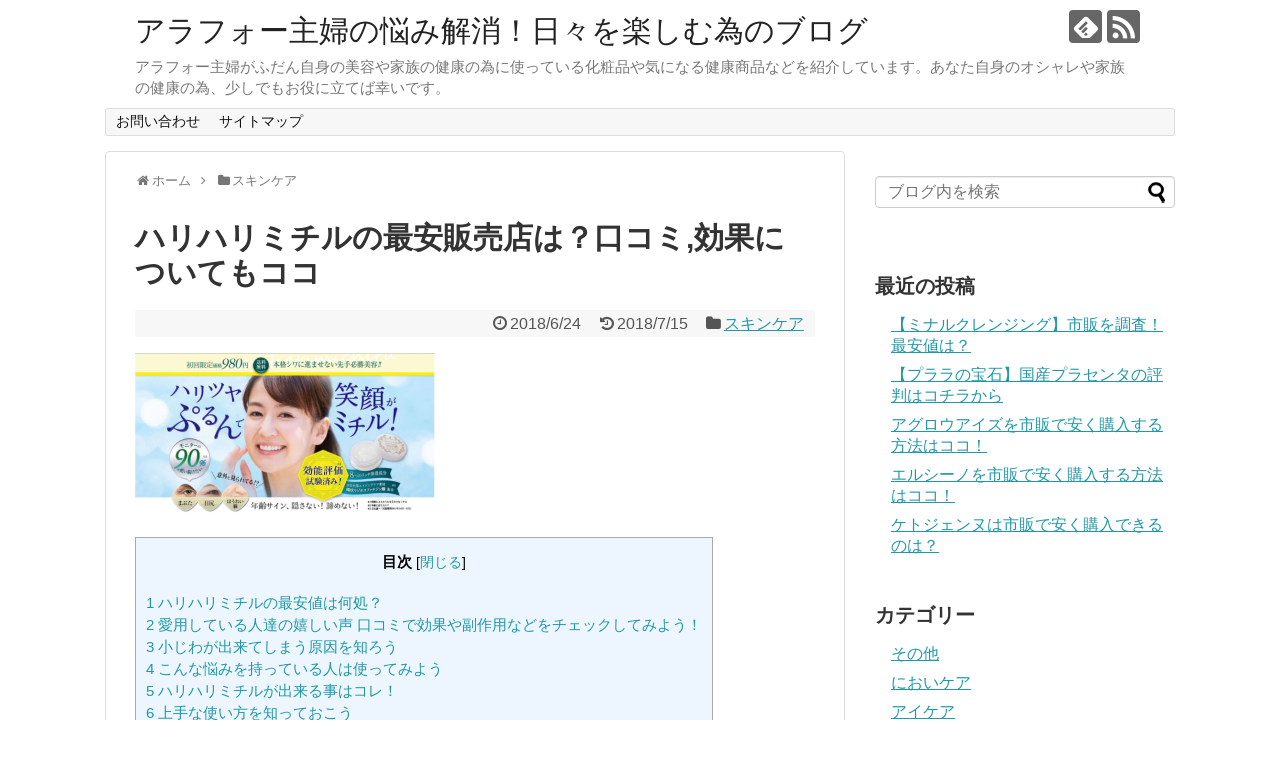

--- FILE ---
content_type: text/html; charset=UTF-8
request_url: https://syuhunayami.com/hariharimitiru1saiyasune/
body_size: 16583
content:
<!DOCTYPE html>
<html lang="ja"
	prefix="og: http://ogp.me/ns#" >
<head>
<meta charset="UTF-8">
  <meta name="viewport" content="width=1280, maximum-scale=1, user-scalable=yes">
<link rel="alternate" type="application/rss+xml" title="アラフォー主婦の悩み解消！日々を楽しむ為のブログ RSS Feed" href="https://syuhunayami.com/feed/" />
<link rel="pingback" href="https://syuhunayami.com/xmlrpc.php" />
<meta name="description" content="ハリハリミチルの最安販売店はココから！ハリハリミチルを激安最安での購入は楽天？アマゾン？ドラッグストア？　最安で購入したい方はチェック！さらに副作用,効果口コミ,評判も," />
<meta name="keywords" content="ハリハリミチル,ハリハリミチル 最安,ハリハリミチル 楽天,ハリハリミチル 販売店,ハリハリミチル 効果なし,ハリハリミチル 副作用,ハリハリミチル ドラッグストア" />
<!-- OGP -->
<meta property="og:type" content="article">
<meta property="og:description" content="ハリハリミチルの最安販売店はココから！ハリハリミチルを激安最安での購入は楽天？アマゾン？ドラッグストア？　最安で購入したい方はチェック！さらに副作用,効果口コミ,評判も,">
<meta property="og:title" content="ハリハリミチルの最安販売店は？口コミ,効果についてもココ">
<meta property="og:url" content="https://syuhunayami.com/hariharimitiru1saiyasune/">
<meta property="og:image" content="https://syuhunayami.com/wp-content/uploads/2018/06/66c19942ab4ba346fdb64ccc04cde373-300x160.png">
<meta property="og:site_name" content="アラフォー主婦の悩み解消！日々を楽しむ為のブログ">
<meta property="og:locale" content="ja_JP">
<!-- /OGP -->
<!-- Twitter Card -->
<meta name="twitter:card" content="summary">
<meta name="twitter:description" content="ハリハリミチルの最安販売店はココから！ハリハリミチルを激安最安での購入は楽天？アマゾン？ドラッグストア？　最安で購入したい方はチェック！さらに副作用,効果口コミ,評判も,">
<meta name="twitter:title" content="ハリハリミチルの最安販売店は？口コミ,効果についてもココ">
<meta name="twitter:url" content="https://syuhunayami.com/hariharimitiru1saiyasune/">
<meta name="twitter:image" content="https://syuhunayami.com/wp-content/uploads/2018/06/66c19942ab4ba346fdb64ccc04cde373-300x160.png">
<meta name="twitter:domain" content="syuhunayami.com">
<!-- /Twitter Card -->

<title>ハリハリミチルの最安販売店は？口コミ,効果についてもココ</title>

<!-- All in One SEO Pack 2.10.1 by Michael Torbert of Semper Fi Web Design[1793,1828] -->
<meta name="description"  content="ハリハリミチルの最安販売店はココから！ハリハリミチルを激安最安での購入は楽天？アマゾン？ドラッグストア？　最安で購入したい方はチェック！さらに副作用,効果口コミ,評判も," />

<meta name="keywords"  content="ハリハリミチル,ハリハリミチル 最安,ハリハリミチル 楽天,ハリハリミチル 販売店,ハリハリミチル 効果なし,ハリハリミチル 副作用,ハリハリミチル ドラッグストア" />

<link rel="canonical" href="https://syuhunayami.com/hariharimitiru1saiyasune/" />
<meta property="og:title" content="ハリハリミチルの最安販売店は？口コミ,効果についてもココ" />
<meta property="og:type" content="activity" />
<meta property="og:url" content="https://syuhunayami.com/hariharimitiru1saiyasune/" />
<meta property="og:image" content="https://syuhunayami.com/wp-content/plugins/all-in-one-seo-pack/images/default-user-image.png" />
<meta property="og:site_name" content="アラフォー主婦の悩み解消！日々を楽しむ為のブログ" />
<meta property="og:description" content="ハリハリミチルの最安販売店はココから！ハリハリミチルを激安最安での購入は楽天？アマゾン？ドラッグストア？　最安で購入したい方はチェック！さらに副作用,効果口コミ,評判も," />
<meta name="twitter:card" content="summary" />
<meta name="twitter:title" content="ハリハリミチルの最安販売店は？口コミ,効果についてもココ" />
<meta name="twitter:description" content="ハリハリミチルの最安販売店はココから！ハリハリミチルを激安最安での購入は楽天？アマゾン？ドラッグストア？　最安で購入したい方はチェック！さらに副作用,効果口コミ,評判も," />
<meta name="twitter:image" content="https://syuhunayami.com/wp-content/plugins/all-in-one-seo-pack/images/default-user-image.png" />
<meta itemprop="image" content="https://syuhunayami.com/wp-content/plugins/all-in-one-seo-pack/images/default-user-image.png" />
			<script type="text/javascript" >
				window.ga=window.ga||function(){(ga.q=ga.q||[]).push(arguments)};ga.l=+new Date;
				ga('create', 'UA-114303541-1', { 'cookieDomain': 'syuhunayami.com' } );
				// Plugins
				
				ga('send', 'pageview');
			</script>
			<script async src="https://www.google-analytics.com/analytics.js"></script>
			<!-- /all in one seo pack -->
<link rel='dns-prefetch' href='//s.w.org' />
<link rel="alternate" type="application/rss+xml" title="アラフォー主婦の悩み解消！日々を楽しむ為のブログ &raquo; フィード" href="https://syuhunayami.com/feed/" />
<link rel="alternate" type="application/rss+xml" title="アラフォー主婦の悩み解消！日々を楽しむ為のブログ &raquo; コメントフィード" href="https://syuhunayami.com/comments/feed/" />
		<script type="text/javascript">
			window._wpemojiSettings = {"baseUrl":"https:\/\/s.w.org\/images\/core\/emoji\/11\/72x72\/","ext":".png","svgUrl":"https:\/\/s.w.org\/images\/core\/emoji\/11\/svg\/","svgExt":".svg","source":{"concatemoji":"https:\/\/syuhunayami.com\/wp-includes\/js\/wp-emoji-release.min.js"}};
			!function(e,a,t){var n,r,o,i=a.createElement("canvas"),p=i.getContext&&i.getContext("2d");function s(e,t){var a=String.fromCharCode;p.clearRect(0,0,i.width,i.height),p.fillText(a.apply(this,e),0,0);e=i.toDataURL();return p.clearRect(0,0,i.width,i.height),p.fillText(a.apply(this,t),0,0),e===i.toDataURL()}function c(e){var t=a.createElement("script");t.src=e,t.defer=t.type="text/javascript",a.getElementsByTagName("head")[0].appendChild(t)}for(o=Array("flag","emoji"),t.supports={everything:!0,everythingExceptFlag:!0},r=0;r<o.length;r++)t.supports[o[r]]=function(e){if(!p||!p.fillText)return!1;switch(p.textBaseline="top",p.font="600 32px Arial",e){case"flag":return s([55356,56826,55356,56819],[55356,56826,8203,55356,56819])?!1:!s([55356,57332,56128,56423,56128,56418,56128,56421,56128,56430,56128,56423,56128,56447],[55356,57332,8203,56128,56423,8203,56128,56418,8203,56128,56421,8203,56128,56430,8203,56128,56423,8203,56128,56447]);case"emoji":return!s([55358,56760,9792,65039],[55358,56760,8203,9792,65039])}return!1}(o[r]),t.supports.everything=t.supports.everything&&t.supports[o[r]],"flag"!==o[r]&&(t.supports.everythingExceptFlag=t.supports.everythingExceptFlag&&t.supports[o[r]]);t.supports.everythingExceptFlag=t.supports.everythingExceptFlag&&!t.supports.flag,t.DOMReady=!1,t.readyCallback=function(){t.DOMReady=!0},t.supports.everything||(n=function(){t.readyCallback()},a.addEventListener?(a.addEventListener("DOMContentLoaded",n,!1),e.addEventListener("load",n,!1)):(e.attachEvent("onload",n),a.attachEvent("onreadystatechange",function(){"complete"===a.readyState&&t.readyCallback()})),(n=t.source||{}).concatemoji?c(n.concatemoji):n.wpemoji&&n.twemoji&&(c(n.twemoji),c(n.wpemoji)))}(window,document,window._wpemojiSettings);
		</script>
		<style type="text/css">
img.wp-smiley,
img.emoji {
	display: inline !important;
	border: none !important;
	box-shadow: none !important;
	height: 1em !important;
	width: 1em !important;
	margin: 0 .07em !important;
	vertical-align: -0.1em !important;
	background: none !important;
	padding: 0 !important;
}
</style>
<link rel='stylesheet' id='simplicity-style-css'  href='https://syuhunayami.com/wp-content/themes/simplicity2/style.css' type='text/css' media='all' />
<link rel='stylesheet' id='responsive-style-css'  href='https://syuhunayami.com/wp-content/themes/simplicity2/css/responsive-pc.css' type='text/css' media='all' />
<link rel='stylesheet' id='font-awesome-style-css'  href='https://syuhunayami.com/wp-content/themes/simplicity2/webfonts/css/font-awesome.min.css' type='text/css' media='all' />
<link rel='stylesheet' id='icomoon-style-css'  href='https://syuhunayami.com/wp-content/themes/simplicity2/webfonts/icomoon/style.css' type='text/css' media='all' />
<link rel='stylesheet' id='extension-style-css'  href='https://syuhunayami.com/wp-content/themes/simplicity2/css/extension.css' type='text/css' media='all' />
<style id='extension-style-inline-css' type='text/css'>
@media screen and (max-width:639px){.article br{display:block}}
</style>
<link rel='stylesheet' id='print-style-css'  href='https://syuhunayami.com/wp-content/themes/simplicity2/css/print.css' type='text/css' media='print' />
<link rel='stylesheet' id='sns-twitter-type-style-css'  href='https://syuhunayami.com/wp-content/themes/simplicity2/css/sns-twitter-type.css' type='text/css' media='all' />
<link rel='stylesheet' id='wp-block-library-css'  href='https://syuhunayami.com/wp-includes/css/dist/block-library/style.min.css' type='text/css' media='all' />
<link rel='stylesheet' id='contact-form-7-css'  href='https://syuhunayami.com/wp-content/plugins/contact-form-7/includes/css/styles.css' type='text/css' media='all' />
<link rel='stylesheet' id='toc-screen-css'  href='https://syuhunayami.com/wp-content/plugins/table-of-contents-plus/screen.min.css' type='text/css' media='all' />
<script type='text/javascript' src='https://syuhunayami.com/wp-includes/js/jquery/jquery.js'></script>
<script type='text/javascript' src='https://syuhunayami.com/wp-includes/js/jquery/jquery-migrate.min.js'></script>
<link rel='shortlink' href='https://syuhunayami.com/?p=204' />
<link rel="alternate" type="application/json+oembed" href="https://syuhunayami.com/wp-json/oembed/1.0/embed?url=https%3A%2F%2Fsyuhunayami.com%2Fhariharimitiru1saiyasune%2F" />
<link rel="alternate" type="text/xml+oembed" href="https://syuhunayami.com/wp-json/oembed/1.0/embed?url=https%3A%2F%2Fsyuhunayami.com%2Fhariharimitiru1saiyasune%2F&#038;format=xml" />
</head>
  <body class="post-template-default single single-post postid-204 single-format-standard categoryid-9" itemscope itemtype="http://schema.org/WebPage">
    <div id="container">

      <!-- header -->
      <header itemscope itemtype="http://schema.org/WPHeader">
        <div id="header" class="clearfix">
          <div id="header-in">

                        <div id="h-top">
              <!-- モバイルメニュー表示用のボタン -->
<div id="mobile-menu">
  <a id="mobile-menu-toggle" href="#"><span class="fa fa-bars fa-2x"></span></a>
</div>

              <div class="alignleft top-title-catchphrase">
                <!-- サイトのタイトル -->
<p id="site-title" itemscope itemtype="http://schema.org/Organization">
  <a href="https://syuhunayami.com/">アラフォー主婦の悩み解消！日々を楽しむ為のブログ</a></p>
<!-- サイトの概要 -->
<p id="site-description">
  アラフォー主婦がふだん自身の美容や家族の健康の為に使っている化粧品や気になる健康商品などを紹介しています。あなた自身のオシャレや家族の健康の為、少しでもお役に立てば幸いです。</p>
              </div>

              <div class="alignright top-sns-follows">
                                <!-- SNSページ -->
<div class="sns-pages">
<p class="sns-follow-msg">フォローする</p>
<ul class="snsp">
<li class="feedly-page"><a href="//feedly.com/i/subscription/feed/https://syuhunayami.com/feed/" target="blank" title="feedlyで更新情報を購読" rel="nofollow"><span class="icon-feedly-logo"></span></a></li><li class="rss-page"><a href="https://syuhunayami.com/feed/" target="_blank" title="RSSで更新情報をフォロー" rel="nofollow"><span class="icon-rss-logo"></span></a></li>  </ul>
</div>
                              </div>

            </div><!-- /#h-top -->
          </div><!-- /#header-in -->
        </div><!-- /#header -->
      </header>

      <!-- Navigation -->
<nav itemscope itemtype="http://schema.org/SiteNavigationElement">
  <div id="navi">
      	<div id="navi-in">
      <div class="menu"><ul>
<li class="page_item page-item-10"><a href="https://syuhunayami.com/inquiry/">お問い合わせ</a></li>
<li class="page_item page-item-8"><a href="https://syuhunayami.com/sitemap/">サイトマップ</a></li>
</ul></div>
    </div><!-- /#navi-in -->
  </div><!-- /#navi -->
</nav>
<!-- /Navigation -->
      <!-- 本体部分 -->
      <div id="body">
        <div id="body-in" class="cf">

          
          <!-- main -->
          <main itemscope itemprop="mainContentOfPage">
            <div id="main" itemscope itemtype="http://schema.org/Blog">
  
  <div id="breadcrumb" class="breadcrumb-category"><div itemtype="http://data-vocabulary.org/Breadcrumb" itemscope="" class="breadcrumb-home"><span class="fa fa-home fa-fw"></span><a href="https://syuhunayami.com" itemprop="url"><span itemprop="title">ホーム</span></a><span class="sp"><span class="fa fa-angle-right"></span></span></div><div itemtype="http://data-vocabulary.org/Breadcrumb" itemscope=""><span class="fa fa-folder fa-fw"></span><a href="https://syuhunayami.com/category/%e3%82%b9%e3%82%ad%e3%83%b3%e3%82%b1%e3%82%a2/" itemprop="url"><span itemprop="title">スキンケア</span></a></div></div><!-- /#breadcrumb -->  <div id="post-204" class="post-204 post type-post status-publish format-standard hentry category-9 tag-66 tag-72 tag-71 tag-70 tag-67 tag-68 tag-69">
  <article class="article">
  
  
  <header>
    <h1 class="entry-title">
            ハリハリミチルの最安販売店は？口コミ,効果についてもココ          </h1>
    <p class="post-meta">
            <span class="post-date"><span class="fa fa-clock-o fa-fw"></span><time class="entry-date date published" datetime="2018-06-24T08:34:26+00:00">2018/6/24</time></span>
        <span class="post-update"><span class="fa fa-history fa-fw"></span><span class="entry-date date updated">2018/7/15</span></span>
  
      <span class="category"><span class="fa fa-folder fa-fw"></span><a href="https://syuhunayami.com/category/%e3%82%b9%e3%82%ad%e3%83%b3%e3%82%b1%e3%82%a2/" rel="category tag">スキンケア</a></span>

      
      
      
      
      
    </p>

    
    
    
      </header>

  
  <div id="the-content" class="entry-content">
  <p><img class="alignnone size-medium wp-image-205" src="https://syuhunayami.com/wp-content/uploads/2018/06/66c19942ab4ba346fdb64ccc04cde373-300x160.png" alt="" width="300" height="160" srcset="https://syuhunayami.com/wp-content/uploads/2018/06/66c19942ab4ba346fdb64ccc04cde373-300x160.png 300w, https://syuhunayami.com/wp-content/uploads/2018/06/66c19942ab4ba346fdb64ccc04cde373-320x170.png 320w, https://syuhunayami.com/wp-content/uploads/2018/06/66c19942ab4ba346fdb64ccc04cde373.png 627w" sizes="(max-width: 300px) 100vw, 300px" /></p>
<div id="toc_container" class="toc_light_blue no_bullets"><p class="toc_title">目次</p><ul class="toc_list"><li><a href="#i"><span class="toc_number toc_depth_1">1</span> ハリハリミチルの最安値は何処？</a></li><li><a href="#i-2"><span class="toc_number toc_depth_1">2</span> 愛用している人達の嬉しい声
口コミで効果や副作用などをチェックしてみよう！</a></li><li><a href="#i-3"><span class="toc_number toc_depth_1">3</span> 小じわが出来てしまう原因を知ろう</a></li><li><a href="#i-4"><span class="toc_number toc_depth_1">4</span> こんな悩みを持っている人は使ってみよう</a></li><li><a href="#i-5"><span class="toc_number toc_depth_1">5</span> ハリハリミチルが出来る事はコレ！</a></li><li><a href="#i-6"><span class="toc_number toc_depth_1">6</span> 上手な使い方を知っておこう</a></li><li><a href="#i-7"><span class="toc_number toc_depth_1">7</span> ハリハリミチルの成分をチェック</a></li><li><a href="#i-8"><span class="toc_number toc_depth_1">8</span> 安心して使う事が出来る理由</a></li></ul></div>
<h2><span id="i">ハリハリミチルの最安値は何処？</span></h2>
<p>※ハリハリミチル最安値販売店は？</p>
<p>歳を重ねてもキレイでいたい人や小じわやホウレイ線等年齢肌の悩みがある人に<br />
人気のハリハリミチルは何処で購入するのが一番の最安値なのでしょうか？</p>
<p>ズバリ！　それはＷＥＢ公式販売店です。</p>
<p>３つのお得付きのトクトクコースが最安値での販売です。</p>
<p>・初めて購入の人は５６２０円もお得な９８０円（税別）で購入可<br />
（通常価格は税別で６６００円）<br />
・全国何処の場所でも送料は無料<br />
・続けて購入している間はずっと３割引き</p>
<p>このトクトクコースには４か月の継続が条件となっていますが全ての月に<br />
割引が効いているのでとってもお得です！</p>
<p>この４か月継続というのも一定期間はしっかりと使用してほしい！<br />
という思いで設定されています。</p>
<p>肌のターンオーバーのことも考えると最初は変化がなくても<br />
一定期間しっかり試すことで本当に自分にあってるかが<br />
見極められるということです。</p>
<p>逆に２、３日で実感できるほうが成分が強すぎたり、<br />
根本からの改善につながっていないことも多々あると思います。</p>
<p>どんな製品を試すときでも一定期間は試すほうが結果的に<br />
自分にあったものが見つけられると思います。</p>
<p>だからハリハリミチルもとくとくコースが設定されているうちに<br />
興味のある方は試してみてください。</p>
<p>小じわが本格的な深いシワになって顔に刻まれてしまわないうちに<br />
早めの対策をしておきましょう。<br />
ＷＥＢ公式販売店なら申し込みも簡単なのでチェックです。</p>
<p>ちなみに私が他の販売店をチェックした時は<br />
楽天では１個6980円(送料無料)で販売されており<br />
アマゾンではヒットしませんでした。</p>
<p><a href="https://link-a.net/gate.php?guid=on&amp;mcode=s5gkkwww&amp;acode=5umbqjbvwdgn&amp;itemid=0">⇒ハリハリミチルの公式ＨＰはココから</a></p>
<p><a href="https://link-a.net/gate.php?guid=on&amp;mcode=s5gkkwww&amp;acode=5umbqjbvwdgn&amp;itemid=0"><img class="alignnone size-medium wp-image-208" src="https://syuhunayami.com/wp-content/uploads/2018/06/0e4aae38a1f5494592124a884058f7cb-2-300x197.png" alt="" width="300" height="197" srcset="https://syuhunayami.com/wp-content/uploads/2018/06/0e4aae38a1f5494592124a884058f7cb-2-300x197.png 300w, https://syuhunayami.com/wp-content/uploads/2018/06/0e4aae38a1f5494592124a884058f7cb-2-320x211.png 320w, https://syuhunayami.com/wp-content/uploads/2018/06/0e4aae38a1f5494592124a884058f7cb-2.png 433w" sizes="(max-width: 300px) 100vw, 300px" /></a></p>
<h2><span id="i-2">愛用している人達の嬉しい声<br />
口コミで効果や副作用などをチェックしてみよう！</span></h2>
<p>口コミ①<br />
※私は毎日ＰＣを使う仕事をしています。<br />
もう何十年とそんな仕事を続けていたせいなのか目の疲れが溜まっているからなのか<br />
はたまた年なのか判りませんが目元に小じわが出てきはじめました。<br />
某メーカーの高級クリーム等を使ってみましたが高いしあまり効き目も無く<br />
そんな時に見つけたのがハリハリミチルでした。<br />
コストも魅力だったしＷＥＢ公式販売店で簡単な申し込みで購入出来るという事で<br />
すぐに購入してみました。<br />
使ってみるととにかく保湿力の凄さに驚きました。<br />
それと同時に小さな小じわが本当に目立たなくなったというか無くなった<br />
と言うか嬉しい限りです。<br />
肌に乾燥が良くない事は知っていましたがこんなにすぐに効果があるとは<br />
驚きました。<br />
これからもずっと使い続けていきたいと思っているアイテムです。</p>
<p>口コミ②<br />
※２０代の娘にママ最近何だか凄く老けてきたねと言われその一言が凄くショックでした。<br />
鏡で自分の顔を見る事に抵抗を感じながら過ごしていました。<br />
そんな私を見てか母の日に娘からハリハリミチルを貰いました。<br />
折角だから使ってみようとかなり半信半疑で使い始めたのですがシトラス系の香りも心地良いですし<br />
保湿がしっかりと出来るので皮膚にハリが出てきました。<br />
そのうちに小じわは本当に目立たなくなって周りの友人からは<br />
何だか肌がキレイになったねと褒められる事が多くなりました。<br />
まだほうれい線は少し気になりますが使い続けてこのほうれい線も<br />
どうにかしたいと考えている私です。</p>
<p>口コミ③<br />
※ＷＥＢ公式販売店を見た時に成分の効果に惹かれて買ってみました。<br />
初めて使った時から保湿力の凄さはしっかりと実感出来ました。<br />
年と共にケアをしていてもすぐに乾燥してしまう肌でしたが<br />
ハリハリミチルを使う様になってからは夕方になっても乾燥を感じる事が<br />
無くなりました。<br />
夜のお手入れで使うと朝起きた時の肌が自分の肌ではないほどプルプルです。<br />
素肌が出来ているとメイクのノリも良くなる事で１日が楽しくなりますし<br />
やっぱりなんでも基本と言うのは大事なのだと感じさせられました。<br />
素肌がキレイと言うのが一番必要な事ですね。</p>
<p>口コミ④<br />
※私は肌質タイプで言うと混合肌と言うとても厄介な肌で部分的にテカったり<br />
乾燥したりしていました。<br />
なので乾燥しがちな目元と口元（ほうれい線周り）だけに毎日使っています。<br />
そのせいかコスパもとっても良いのでありがたく使えています。<br />
勿論顔全体に毎日しっかりと使えればもっと良いんだろうと思っていますが<br />
２０代の私には全体に使うには勿体ないかもと勝手に考えています。<br />
部分的に使っているだけでも小じわへの効果はあったので<br />
とても満足しています。<br />
３０代に入ったら顔全体に使おうかと日々考えています。</p>
<p>みなさん、結構効果があったようですが、<br />
副作用などの情報は今のところ入っていないようですね♪</p>
<p><a href="https://link-a.net/gate.php?guid=on&amp;mcode=s5gkkwww&amp;acode=5umbqjbvwdgn&amp;itemid=0">⇒ハリハリミチルの公式ＨＰはココから</a></p>
<h2><span id="i-3">小じわが出来てしまう原因を知ろう</span></h2>
<p>※肌の乾燥に注意しよう</p>
<p>まずは簡単に皮膚の仕組みを知っておきましょう。<br />
皮膚は<br />
・表皮<br />
・真皮<br />
・皮下組織<br />
これらの３つの層で出来ています。</p>
<p>年と共に出来てしまう小じわは皮膚の１番表の層である表皮に出来ます。<br />
その小じわを何もし無いまま放置していると表皮から２番目の層である<br />
真皮にまでたどり着いてくっきりとしたシワが出来てしまいます。<br />
つまり深くて消えにくいシワが出来て顔にも残ってしまうという事になります。<br />
表皮に現れている小じわのうちにしっかりとお手入れをする事がとっても大事なのです。</p>
<p>では小じわが出来てしまう原因ですが一言で言うと乾燥にあると言われています。<br />
実際には角質細胞が乾燥して壊れてしまう事で小じわが出来てしまうとされています。<br />
そもそも表皮の角質細胞は肌を守るバリアをしてくれていますので<br />
その機能自体が崩れてしまうという事です。</p>
<p>角質細胞が健康であるためには<br />
・角質細胞間脂質<br />
・天然保湿因子<br />
・皮脂膜<br />
この３つの成分がしっかりとバランス良く保たれる事がポイント</p>
<p>中でも水分は全体の８割を占めているので何よりも保湿は大切です！</p>
<p>加えて<br />
・気温や湿度の変化に注意する事<br />
・睡眠はしっかりと取る事<br />
・洗顔は正しく優しく行う事<br />
・ケアアイテムは自分の肌に合ったものを使用する事<br />
これらが必要になる事を忘れないようにしましょう。</p>
<p>&ensp;</p>
<h2><span id="i-4">こんな悩みを持っている人は使ってみよう</span></h2>
<p>※年と共に変化する女性の肌におススメ</p>
<p>私達は誰もが歳を重ねて生きていきますが女性が最も気にするのが<br />
肌の変化です。<br />
体の変化よりも外見でパッとわかる顔（肌）の変化は見た目年齢をガクッと<br />
下げてしまう原因にもなります。<br />
いつまでもキレイで居たいと考えるのは女性であれば当たり前の事。<br />
だからこそ毎日のお手入れが必要になるのです。</p>
<p>・年々肌のハリがなくなってきている<br />
・笑うと目元が気になってしまう<br />
・顔の色やツヤが感じなくなってきてしまった<br />
・朝しっかりとケアしているのに夕方になると乾燥が目立ってくる<br />
・自分に本当に合っているケアなのか判らない<br />
・長く続けられるケア用品が欲しい<br />
・ほうれい線が出てきた（ある）<br />
・瞼が何となく今までとは違う<br />
等<br />
これらの悩みは大人の女性肌に多い悩みです。</p>
<p>メイクでは隠れきれない小じわの悩みにはとっても簡単に使う事が出来ると<br />
幅広い世代の女性に人気となっているハリハリミチルがおススメされています。</p>
<p>&ensp;</p>
<h2><span id="i-5">ハリハリミチルが出来る事はコレ！</span></h2>
<p>※基礎作り力・保湿力・持続力が凄い</p>
<p>楽天さんやドラッグストア等肌ケアアイテムは市販でも通販でも<br />
とても簡単に購入する事が出来る一方で販売されている種類はとても豊富な為<br />
どんなモノを選んだら良いのか？と悩んでしまう事もある事でしょう。<br />
そんな時にはその製品の力を知る事が重要です。</p>
<p>口コミでも評価され愛用者も多いハリハリミチルは手持ちの化粧水の後に使える<br />
とっても便利な肌ケアアイテムです。</p>
<p>ハリハリミチルの評価は出来る事の凄さにあります。</p>
<p>・美肌が出来る為の肌の基礎作りをしてくれます<br />
オリーブ果実油・スクワラン・アルガンオイル・アボカドオイルが<br />
乾燥やトラブルが起こっているガサガサの肌や年齢肌を柔らかくしてくれます。<br />
肌が固くなってしまっているままお手入れをしても肌の中まで浸透する力が<br />
とても弱くなってしまいます。<br />
まずは潤う為の基礎作りをしましょう。</p>
<p>・保湿力を最大限にします<br />
プロテオグリカン・アルテロモナス培養液が肌の内側奥まで入り込み<br />
たっぷりの潤いを作ってくれます。</p>
<p>・うるおいを閉じ込めて持続させます<br />
肌の奥まで入り込んだ潤いを３重らせんコラーゲンとヒト型セラミドが<br />
Ｗで蓋を作り潤いを逃がさないようにします。</p>
<p>これらの力は現在の肌にサポートしてくれる力になりますが<br />
これからの肌の事を考えて加えられている成分が<br />
環状リゾホスファジチジン酸Ｎａです。<br />
ヒアルロン酸の大きさよりも１/５０００という小ささなので肌の奥深くまで<br />
しっかりと到達する事が出来る成分です。<br />
年齢肌の悩みにもおススメの美容成分として評価されています。</p>
<p>これらの力が小じわが出来にくい肌作りをサポートしてくれます。</p>
<p>&ensp;</p>
<h2><span id="i-6">上手な使い方を知っておこう</span></h2>
<p>※ハリハリミチルの使い方は２通りあります</p>
<p>まずは普段からしているいつものケア後の仕上げに使ってみるという方法です。</p>
<p>毎日のお手入れに必要なのは<br />
・洗顔<br />
・化粧水<br />
・乳液<br />
等<br />
３ＳＴＥＰでのお手入れが基本となっていますがハリアリミチルは<br />
洗顔・化粧水の後乳液の代わりに使うアイテムとなっています。<br />
乳液よりもべたつきが無く更には持続性ある保湿力が抜群と評価されているので<br />
この３ＳＴＥＰでＯＫ！</p>
<p>目元や口元を始め乾燥が目立つ部分に優しく塗るだけです。<br />
小じわと言うのは顔の良く動く部分に出来やすいモノなのでしっかりと<br />
塗って下さい。<br />
最後の仕上げとして暖かい手の平で顔全体を覆うようにして馴染ませる事がポイントです。</p>
<p>ハリハリミチルの使い方としてはもう１つあります！</p>
<p>全ての肌のケアをハリハリミチルだけで行うと言う方法です。<br />
ゲルなのでオールインワンとして使う事も可能です。<br />
朝のお手入れ時や毎日忙しくて肌ケアに時間があまり取れないと言う人向けにもおススメ<br />
持続する保湿力があるからこそ出来る２つの使い方</p>
<p>その効果は自分の肌で実感してみてはいかがでしょうか？</p>
<h2><span id="i-7">ハリハリミチルの成分をチェック</span></h2>
<p>※４つの植物成分が年齢肌をサポート</p>
<p>小じわが気になり始める３０代からの女性に便利に利用されている<br />
ハリハリミチルですが子育て中で忙しい中でも時短ケアで使えるオールインワンジェルとしても<br />
注目されています。</p>
<p>中でもハリハリミチルに使われている植物成分はトラブル肌にも<br />
優しく使う事が出来るという事で安心して使われています。</p>
<p>そんな４つの植物成分は<br />
・カミツレ花<br />
キク科の１種であるカモミールから摂る事が出来るエキスです。<br />
フラボノイドを含んでいるので保湿力をサポートしてくれる成分として<br />
注目されています。<br />
肌荒れやキメを整えてキレイ肌作りをしてくれる成分です。</p>
<p>・ワイルドタイム<br />
外部からのダメージをシャットアウトしてくれる大事な保湿因子に<br />
協力してくれる成分です。</p>
<p>・マタタビ果実<br />
健康な肌作りには欠かせないターンオーバーの乱れを調整し肌が元々<br />
持っているキメや明るさなどを取り戻すサポートをしてくれる成分です。</p>
<p>・セイヨウオオバコ種子<br />
加齢肌によって糖化が起こりたるみやくすみ等の肌トラブルを作らせないよう<br />
肌の組織を守るお手伝いをしてくれる成分です。</p>
<p>これらの成分の効果ですがハリハリミチルは効能に関して角層水分量の<br />
臨床試験を行い乾燥によって出来る小じわを目立たなくするという事に有効<br />
と言う事が実証されています！</p>
<p>素肌を隠したり覆ったりしてキレイを作るのではなく肌本来のキレイさを<br />
取り戻すという事を考えてケアしましょう。</p>
<h2><span id="i-8">安心して使う事が出来る理由</span></h2>
<p>※国際規格で認められています</p>
<p>甘系のグレープフルーツとレモンの皮の香りが特徴のハリハリミチルですが<br />
芸能人やモデルさん等の利用者もとても多いと評判です。</p>
<p>評判が良い理由の１つには安心して毎日使えるという事があります。</p>
<p>・パラベン<br />
・鉱物油<br />
・シリコン<br />
・アルコール<br />
・着色料<br />
・旧表示成分<br />
・紫外線吸収剤<br />
これらの成分は危険性や副作用等も考えられる為一切使っていません！</p>
<p>加えて安心出来る事は国際規格になっているＩＳＯ９００１の認証を<br />
取得しているという事です。<br />
国内の工場でひとつひとつに手をかけ丁寧に作られたハリハリミチル<br />
愛用者が多いのも人気があるのもこういった絶対的な安心があるからこそですね。</p>
<p>素肌に直接使うモノだからこそ危険性や副作用が無いという事が認められている<br />
安心アイテムを使う事が大事ですね。</p>
<p>&ensp;</p>
<p><a href="https://link-a.net/gate.php?guid=on&amp;mcode=s5gkkwww&amp;acode=5umbqjbvwdgn&amp;itemid=0">⇒ハリハリミチルの公式ＨＰはココから</a></p>
<p><a href="https://link-a.net/gate.php?guid=on&amp;mcode=s5gkkwww&amp;acode=5umbqjbvwdgn&amp;itemid=0"><img class="alignnone size-medium wp-image-208" src="https://syuhunayami.com/wp-content/uploads/2018/06/0e4aae38a1f5494592124a884058f7cb-2-300x197.png" alt="" width="300" height="197" srcset="https://syuhunayami.com/wp-content/uploads/2018/06/0e4aae38a1f5494592124a884058f7cb-2-300x197.png 300w, https://syuhunayami.com/wp-content/uploads/2018/06/0e4aae38a1f5494592124a884058f7cb-2-320x211.png 320w, https://syuhunayami.com/wp-content/uploads/2018/06/0e4aae38a1f5494592124a884058f7cb-2.png 433w" sizes="(max-width: 300px) 100vw, 300px" /></a></p>
  </div>

  <footer>
    <!-- ページリンク -->
    
      <!-- 文章下広告 -->
                  

    
    <div id="sns-group" class="sns-group sns-group-bottom">
    <div class="sns-buttons sns-buttons-pc">
    <p class="sns-share-msg">シェアする</p>
    <ul class="snsb clearfix">
    <li class="balloon-btn twitter-balloon-btn twitter-balloon-btn-defalt">
  <div class="balloon-btn-set">
    <div class="arrow-box">
      <a href="//twitter.com/search?q=https%3A%2F%2Fsyuhunayami.com%2Fhariharimitiru1saiyasune%2F" target="blank" class="arrow-box-link twitter-arrow-box-link" rel="nofollow">
        <span class="social-count twitter-count"><span class="fa fa-comments"></span></span>
      </a>
    </div>
    <a href="https://twitter.com/intent/tweet?text=%E3%83%8F%E3%83%AA%E3%83%8F%E3%83%AA%E3%83%9F%E3%83%81%E3%83%AB%E3%81%AE%E6%9C%80%E5%AE%89%E8%B2%A9%E5%A3%B2%E5%BA%97%E3%81%AF%EF%BC%9F%E5%8F%A3%E3%82%B3%E3%83%9F%2C%E5%8A%B9%E6%9E%9C%E3%81%AB%E3%81%A4%E3%81%84%E3%81%A6%E3%82%82%E3%82%B3%E3%82%B3&amp;url=https%3A%2F%2Fsyuhunayami.com%2Fhariharimitiru1saiyasune%2F" target="blank" class="balloon-btn-link twitter-balloon-btn-link twitter-balloon-btn-link-default" rel="nofollow">
      <span class="fa fa-twitter"></span>
              <span class="tweet-label">ツイート</span>
          </a>
  </div>
</li>
        <li class="facebook-btn"><div class="fb-like" data-href="https://syuhunayami.com/hariharimitiru1saiyasune/" data-layout="box_count" data-action="like" data-show-faces="false" data-share="true"></div></li>
            <li class="google-plus-btn"><script type="text/javascript" src="//apis.google.com/js/plusone.js"></script>
      <div class="g-plusone" data-size="tall" data-href="https://syuhunayami.com/hariharimitiru1saiyasune/"></div>
    </li>
            <li class="hatena-btn"> <a href="//b.hatena.ne.jp/entry/https://syuhunayami.com/hariharimitiru1saiyasune/" class="hatena-bookmark-button" data-hatena-bookmark-title="ハリハリミチルの最安販売店は？口コミ,効果についてもココ｜アラフォー主婦の悩み解消！日々を楽しむ為のブログ" data-hatena-bookmark-layout="vertical-large"><img src="//b.st-hatena.com/images/entry-button/button-only.gif" alt="このエントリーをはてなブックマークに追加" style="border: none;" /></a><script type="text/javascript" src="//b.st-hatena.com/js/bookmark_button.js" async="async"></script>
    </li>
            <li class="pocket-btn"><a data-pocket-label="pocket" data-pocket-count="vertical" class="pocket-btn" data-lang="en"></a>
<script type="text/javascript">!function(d,i){if(!d.getElementById(i)){var j=d.createElement("script");j.id=i;j.src="//widgets.getpocket.com/v1/j/btn.js?v=1";var w=d.getElementById(i);d.body.appendChild(j);}}(document,"pocket-btn-js");</script>
    </li>
            <li class="line-btn">
      <a href="//timeline.line.me/social-plugin/share?url=https%3A%2F%2Fsyuhunayami.com%2Fhariharimitiru1saiyasune%2F" target="blank" class="line-btn-link" rel="nofollow">
          <img src="https://syuhunayami.com/wp-content/themes/simplicity2/images/line-btn.png" alt="" class="line-btn-img"><img src="https://syuhunayami.com/wp-content/themes/simplicity2/images/line-btn-mini.png" alt="" class="line-btn-img-mini">
        </a>
    </li>
                      </ul>
</div>

    <!-- SNSページ -->
<div class="sns-pages">
<p class="sns-follow-msg">フォローする</p>
<ul class="snsp">
<li class="feedly-page"><a href="//feedly.com/i/subscription/feed/https://syuhunayami.com/feed/" target="blank" title="feedlyで更新情報を購読" rel="nofollow"><span class="icon-feedly-logo"></span></a></li><li class="rss-page"><a href="https://syuhunayami.com/feed/" target="_blank" title="RSSで更新情報をフォロー" rel="nofollow"><span class="icon-rss-logo"></span></a></li>  </ul>
</div>
    </div>

    
    <p class="footer-post-meta">

            <span class="post-tag"><span class="fa fa-tags fa-fw"></span><a href="https://syuhunayami.com/tag/%e3%83%8f%e3%83%aa%e3%83%8f%e3%83%aa%e3%83%9f%e3%83%81%e3%83%ab/" rel="tag">ハリハリミチル</a><span class="tag-separator">, </span><a href="https://syuhunayami.com/tag/%e3%83%8f%e3%83%aa%e3%83%8f%e3%83%aa%e3%83%9f%e3%83%81%e3%83%ab-%e3%83%89%e3%83%a9%e3%83%83%e3%82%b0%e3%82%b9%e3%83%88%e3%82%a2/" rel="tag">ハリハリミチル ドラッグストア</a><span class="tag-separator">, </span><a href="https://syuhunayami.com/tag/%e3%83%8f%e3%83%aa%e3%83%8f%e3%83%aa%e3%83%9f%e3%83%81%e3%83%ab-%e5%89%af%e4%bd%9c%e7%94%a8/" rel="tag">ハリハリミチル 副作用</a><span class="tag-separator">, </span><a href="https://syuhunayami.com/tag/%e3%83%8f%e3%83%aa%e3%83%8f%e3%83%aa%e3%83%9f%e3%83%81%e3%83%ab-%e5%8a%b9%e6%9e%9c%e3%81%aa%e3%81%97/" rel="tag">ハリハリミチル 効果なし</a><span class="tag-separator">, </span><a href="https://syuhunayami.com/tag/%e3%83%8f%e3%83%aa%e3%83%8f%e3%83%aa%e3%83%9f%e3%83%81%e3%83%ab-%e6%9c%80%e5%ae%89/" rel="tag">ハリハリミチル 最安</a><span class="tag-separator">, </span><a href="https://syuhunayami.com/tag/%e3%83%8f%e3%83%aa%e3%83%8f%e3%83%aa%e3%83%9f%e3%83%81%e3%83%ab-%e6%a5%bd%e5%a4%a9/" rel="tag">ハリハリミチル 楽天</a><span class="tag-separator">, </span><a href="https://syuhunayami.com/tag/%e3%83%8f%e3%83%aa%e3%83%8f%e3%83%aa%e3%83%9f%e3%83%81%e3%83%ab-%e8%b2%a9%e5%a3%b2%e5%ba%97/" rel="tag">ハリハリミチル 販売店</a></span>
      
      <span class="post-author vcard author"><span class="fa fa-user fa-fw"></span><span class="fn"><a href="https://syuhunayami.com/author/yumenokatumi/">yumenokatumi</a>
</span></span>

      
          </p>
  </footer>
  </article><!-- .article -->
  </div><!-- .post -->

      <div id="under-entry-body">

            <aside id="related-entries">
        <h2>関連記事</h2>
                <article class="related-entry cf">
  <div class="related-entry-thumb">
    <a href="https://syuhunayami.com/beeglen4nikibi/" title="ピーグレンは大人のニキビにも。お値打ち販売店もチェック">
        <img src="https://syuhunayami.com/wp-content/themes/simplicity2/images/no-image.png" alt="NO IMAGE" class="no-image related-entry-no-image" srcset="https://syuhunayami.com/wp-content/themes/simplicity2/images/no-image.png 100w" width="100" height="100" sizes="(max-width: 100px) 100vw, 100px" />
        </a>
  </div><!-- /.related-entry-thumb -->

  <div class="related-entry-content">
    <header>
      <h3 class="related-entry-title">
        <a href="https://syuhunayami.com/beeglen4nikibi/" class="related-entry-title-link" title="ピーグレンは大人のニキビにも。お値打ち販売店もチェック">
        ピーグレンは大人のニキビにも。お値打ち販売店もチェック        </a></h3>
    </header>
    <p class="related-entry-snippet">
   ピーグレンは大人のニキビにも効果があると口コミで人気のスキンケア商品。ピーグレンであご下、デコルテ背中までケアしましょう♪</p>

        <footer>
      <p class="related-entry-read"><a href="https://syuhunayami.com/beeglen4nikibi/">記事を読む</a></p>
    </footer>
    
  </div><!-- /.related-entry-content -->
</article><!-- /.elated-entry -->      <article class="related-entry cf">
  <div class="related-entry-thumb">
    <a href="https://syuhunayami.com/labouje1/" title="ラヴージュの口コミを見てから最安値で購入するならココ！">
        <img src="https://syuhunayami.com/wp-content/themes/simplicity2/images/no-image.png" alt="NO IMAGE" class="no-image related-entry-no-image" srcset="https://syuhunayami.com/wp-content/themes/simplicity2/images/no-image.png 100w" width="100" height="100" sizes="(max-width: 100px) 100vw, 100px" />
        </a>
  </div><!-- /.related-entry-thumb -->

  <div class="related-entry-content">
    <header>
      <h3 class="related-entry-title">
        <a href="https://syuhunayami.com/labouje1/" class="related-entry-title-link" title="ラヴージュの口コミを見てから最安値で購入するならココ！">
        ラヴージュの口コミを見てから最安値で購入するならココ！        </a></h3>
    </header>
    <p class="related-entry-snippet">
   ラヴージュ(labouje)は健康的に太るのが目的！ラヴージュ(labouje)愛用者の口コミをチェックしてから最安値で購入するならココ！WEBの口コミや最安値で購入できる販売店を調査しています。</p>

        <footer>
      <p class="related-entry-read"><a href="https://syuhunayami.com/labouje1/">記事を読む</a></p>
    </footer>
    
  </div><!-- /.related-entry-content -->
</article><!-- /.elated-entry -->      <article class="related-entry cf">
  <div class="related-entry-thumb">
    <a href="https://syuhunayami.com/rinerize1doraggusutoa/" title="リナライズはドラッグストアで購入できるの？電話注文はお得？">
        <img src="https://syuhunayami.com/wp-content/themes/simplicity2/images/no-image.png" alt="NO IMAGE" class="no-image related-entry-no-image" srcset="https://syuhunayami.com/wp-content/themes/simplicity2/images/no-image.png 100w" width="100" height="100" sizes="(max-width: 100px) 100vw, 100px" />
        </a>
  </div><!-- /.related-entry-thumb -->

  <div class="related-entry-content">
    <header>
      <h3 class="related-entry-title">
        <a href="https://syuhunayami.com/rinerize1doraggusutoa/" class="related-entry-title-link" title="リナライズはドラッグストアで購入できるの？電話注文はお得？">
        リナライズはドラッグストアで購入できるの？電話注文はお得？        </a></h3>
    </header>
    <p class="related-entry-snippet">
   リナライズがドラッグストアがお得なのか？市販店や楽天などがお得か？、電話注文がいいのか？リナライズの購入方法をいろいろ検討してみました。</p>

        <footer>
      <p class="related-entry-read"><a href="https://syuhunayami.com/rinerize1doraggusutoa/">記事を読む</a></p>
    </footer>
    
  </div><!-- /.related-entry-content -->
</article><!-- /.elated-entry -->      <article class="related-entry cf">
  <div class="related-entry-thumb">
    <a href="https://syuhunayami.com/beeglen1toraiaru/" title="ビーグレンのトライアルセットはココ！【悩み別８つのトライアル】">
        <img src="https://syuhunayami.com/wp-content/themes/simplicity2/images/no-image.png" alt="NO IMAGE" class="no-image related-entry-no-image" srcset="https://syuhunayami.com/wp-content/themes/simplicity2/images/no-image.png 100w" width="100" height="100" sizes="(max-width: 100px) 100vw, 100px" />
        </a>
  </div><!-- /.related-entry-thumb -->

  <div class="related-entry-content">
    <header>
      <h3 class="related-entry-title">
        <a href="https://syuhunayami.com/beeglen1toraiaru/" class="related-entry-title-link" title="ビーグレンのトライアルセットはココ！【悩み別８つのトライアル】">
        ビーグレンのトライアルセットはココ！【悩み別８つのトライアル】        </a></h3>
    </header>
    <p class="related-entry-snippet">
   b.glen（ビーグレン）は人気のスキンケア製品。ホワイトケア,ニキビケア,エイジングケアなど悩み別に８つのトライアルセットが用意されています。ビーグレンのトライアルセットであなたのお肌のの悩みにアプローチしてみてください。</p>

        <footer>
      <p class="related-entry-read"><a href="https://syuhunayami.com/beeglen1toraiaru/">記事を読む</a></p>
    </footer>
    
  </div><!-- /.related-entry-content -->
</article><!-- /.elated-entry -->      <article class="related-entry cf">
  <div class="related-entry-thumb">
    <a href="https://syuhunayami.com/rizpravail1hanbaiten/" title="リズプラベールのお値打ち販売店はココ！">
        <img src="https://syuhunayami.com/wp-content/themes/simplicity2/images/no-image.png" alt="NO IMAGE" class="no-image related-entry-no-image" srcset="https://syuhunayami.com/wp-content/themes/simplicity2/images/no-image.png 100w" width="100" height="100" sizes="(max-width: 100px) 100vw, 100px" />
        </a>
  </div><!-- /.related-entry-thumb -->

  <div class="related-entry-content">
    <header>
      <h3 class="related-entry-title">
        <a href="https://syuhunayami.com/rizpravail1hanbaiten/" class="related-entry-title-link" title="リズプラベールのお値打ち販売店はココ！">
        リズプラベールのお値打ち販売店はココ！        </a></h3>
    </header>
    <p class="related-entry-snippet">
   リズプラベールの販売店はどこ？って方はチェックしてみて下さい。リズプラベールの販売店について調べてみました。</p>

        <footer>
      <p class="related-entry-read"><a href="https://syuhunayami.com/rizpravail1hanbaiten/">記事を読む</a></p>
    </footer>
    
  </div><!-- /.related-entry-content -->
</article><!-- /.elated-entry -->      <article class="related-entry cf">
  <div class="related-entry-thumb">
    <a href="https://syuhunayami.com/passienol1kutikomi/" title="パセノールモイストジェルの口コミは？さらに値段は３０％ＯＦＦ">
        <img src="https://syuhunayami.com/wp-content/themes/simplicity2/images/no-image.png" alt="NO IMAGE" class="no-image related-entry-no-image" srcset="https://syuhunayami.com/wp-content/themes/simplicity2/images/no-image.png 100w" width="100" height="100" sizes="(max-width: 100px) 100vw, 100px" />
        </a>
  </div><!-- /.related-entry-thumb -->

  <div class="related-entry-content">
    <header>
      <h3 class="related-entry-title">
        <a href="https://syuhunayami.com/passienol1kutikomi/" class="related-entry-title-link" title="パセノールモイストジェルの口コミは？さらに値段は３０％ＯＦＦ">
        パセノールモイストジェルの口コミは？さらに値段は３０％ＯＦＦ        </a></h3>
    </header>
    <p class="related-entry-snippet">
   パセノールモイストジェルプレミアムの悪い口コミ、良い口コミのまとめ！パセノールモイストジェルプレミアムの通販もチェック。森永製菓が作っているというのも安心ですね</p>

        <footer>
      <p class="related-entry-read"><a href="https://syuhunayami.com/passienol1kutikomi/">記事を読む</a></p>
    </footer>
    
  </div><!-- /.related-entry-content -->
</article><!-- /.elated-entry -->      <article class="related-entry cf">
  <div class="related-entry-thumb">
    <a href="https://syuhunayami.com/accanon3/" title="赤ニキビ市販薬でおすすめはアッカノン">
        <img src="https://syuhunayami.com/wp-content/themes/simplicity2/images/no-image.png" alt="NO IMAGE" class="no-image related-entry-no-image" srcset="https://syuhunayami.com/wp-content/themes/simplicity2/images/no-image.png 100w" width="100" height="100" sizes="(max-width: 100px) 100vw, 100px" />
        </a>
  </div><!-- /.related-entry-thumb -->

  <div class="related-entry-content">
    <header>
      <h3 class="related-entry-title">
        <a href="https://syuhunayami.com/accanon3/" class="related-entry-title-link" title="赤ニキビ市販薬でおすすめはアッカノン">
        赤ニキビ市販薬でおすすめはアッカノン        </a></h3>
    </header>
    <p class="related-entry-snippet">
   赤ニキビの市販薬でおすすめなのが赤ニキビ専用のクリームアッカノンです。市販薬のアッカノンおすすめのワケは？成分それとも・・・。</p>

        <footer>
      <p class="related-entry-read"><a href="https://syuhunayami.com/accanon3/">記事を読む</a></p>
    </footer>
    
  </div><!-- /.related-entry-content -->
</article><!-- /.elated-entry -->      <article class="related-entry cf">
  <div class="related-entry-thumb">
    <a href="https://syuhunayami.com/accanon2hanbaiten/" title="アッカノンに販売店はどこ？市販のドラッグストアや楽天では？">
        <img src="https://syuhunayami.com/wp-content/themes/simplicity2/images/no-image.png" alt="NO IMAGE" class="no-image related-entry-no-image" srcset="https://syuhunayami.com/wp-content/themes/simplicity2/images/no-image.png 100w" width="100" height="100" sizes="(max-width: 100px) 100vw, 100px" />
        </a>
  </div><!-- /.related-entry-thumb -->

  <div class="related-entry-content">
    <header>
      <h3 class="related-entry-title">
        <a href="https://syuhunayami.com/accanon2hanbaiten/" class="related-entry-title-link" title="アッカノンに販売店はどこ？市販のドラッグストアや楽天では？">
        アッカノンに販売店はどこ？市販のドラッグストアや楽天では？        </a></h3>
    </header>
    <p class="related-entry-snippet">
   アッカノンの販売店を探している方はココ！アッカノンが市販のドラッグストやWEBなど中でお値打ちな販売店をご紹介しています。</p>

        <footer>
      <p class="related-entry-read"><a href="https://syuhunayami.com/accanon2hanbaiten/">記事を読む</a></p>
    </footer>
    
  </div><!-- /.related-entry-content -->
</article><!-- /.elated-entry -->      <article class="related-entry cf">
  <div class="related-entry-thumb">
    <a href="https://syuhunayami.com/attenirskin3aiyousya/" title="アテニアスキンレタッチャーの愛用者の声（口コミ）">
        <img src="https://syuhunayami.com/wp-content/themes/simplicity2/images/no-image.png" alt="NO IMAGE" class="no-image related-entry-no-image" srcset="https://syuhunayami.com/wp-content/themes/simplicity2/images/no-image.png 100w" width="100" height="100" sizes="(max-width: 100px) 100vw, 100px" />
        </a>
  </div><!-- /.related-entry-thumb -->

  <div class="related-entry-content">
    <header>
      <h3 class="related-entry-title">
        <a href="https://syuhunayami.com/attenirskin3aiyousya/" class="related-entry-title-link" title="アテニアスキンレタッチャーの愛用者の声（口コミ）">
        アテニアスキンレタッチャーの愛用者の声（口コミ）        </a></h3>
    </header>
    <p class="related-entry-snippet">
   アテニア スキンレタッチャーの愛用者の声（口コミ）をみて購入の参考にしよう！愛用者の声でアテニア スキンレタッチャーのどこを気に入ってどこが悪かったのか確認しましょう。</p>

        <footer>
      <p class="related-entry-read"><a href="https://syuhunayami.com/attenirskin3aiyousya/">記事を読む</a></p>
    </footer>
    
  </div><!-- /.related-entry-content -->
</article><!-- /.elated-entry -->      <article class="related-entry cf">
  <div class="related-entry-thumb">
    <a href="https://syuhunayami.com/wrinkyflat1/" title="リンキーフラットは市販で購入できる？電話注文はできる？">
        <img src="https://syuhunayami.com/wp-content/themes/simplicity2/images/no-image.png" alt="NO IMAGE" class="no-image related-entry-no-image" srcset="https://syuhunayami.com/wp-content/themes/simplicity2/images/no-image.png 100w" width="100" height="100" sizes="(max-width: 100px) 100vw, 100px" />
        </a>
  </div><!-- /.related-entry-thumb -->

  <div class="related-entry-content">
    <header>
      <h3 class="related-entry-title">
        <a href="https://syuhunayami.com/wrinkyflat1/" class="related-entry-title-link" title="リンキーフラットは市販で購入できる？電話注文はできる？">
        リンキーフラットは市販で購入できる？電話注文はできる？        </a></h3>
    </header>
    <p class="related-entry-snippet">
   ＮＯシワ革命のリンキーフラットは市販のドラッグストアなどで購入できるか調査！市販以外でも美肌フイルムジェルのリンキーフラットがamazonや楽天を調査してお得な販売店も！今、お使いのシワ、美肌製品の効果にご不満の方はココを確認してみてください。</p>

        <footer>
      <p class="related-entry-read"><a href="https://syuhunayami.com/wrinkyflat1/">記事を読む</a></p>
    </footer>
    
  </div><!-- /.related-entry-content -->
</article><!-- /.elated-entry -->  
  <br style="clear:both;">      </aside><!-- #related-entries -->
      


        <!-- 広告 -->
                  
      
      <!-- post navigation -->
<div class="navigation">
      <div class="prev"><a href="https://syuhunayami.com/resortherb4/" rel="prev"><span class="fa fa-arrow-left fa-2x pull-left"></span>リゾートハーブシャンプーの愛用者の声と注目の成分</a></div>
      <div class="next"><a href="https://syuhunayami.com/fastzyime1nomikata/" rel="next"><span class="fa fa-arrow-right fa-2x pull-left"></span>ファストザイムの効果的な飲み方は？ファスティングしてみよう</a></div>
  </div>
<!-- /post navigation -->
      <!-- comment area -->
<div id="comment-area">
	<aside></aside></div>
<!-- /comment area -->      </div>
    
            </div><!-- /#main -->
          </main>
        <!-- sidebar -->
<div id="sidebar" role="complementary">
    
  <div id="sidebar-widget">
  <!-- ウイジェット -->
  <aside id="search-2" class="widget widget_search"><form method="get" id="searchform" action="https://syuhunayami.com/">
	<input type="text" placeholder="ブログ内を検索" name="s" id="s">
	<input type="submit" id="searchsubmit" value="">
</form></aside>		<aside id="recent-posts-2" class="widget widget_recent_entries">		<h3 class="widget_title sidebar_widget_title">最近の投稿</h3>		<ul>
											<li>
					<a href="https://syuhunayami.com/%e3%80%90%e3%83%9f%e3%83%8a%e3%83%ab%e3%82%af%e3%83%ac%e3%83%b3%e3%82%b8%e3%83%b3%e3%82%b0%e3%80%91%e5%b8%82%e8%b2%a9%e3%82%92%e8%aa%bf%e6%9f%bb%ef%bc%81%e6%9c%80%e5%ae%89%e5%80%a4%e3%81%af%ef%bc%9f/">【ミナルクレンジング】市販を調査！最安値は？</a>
									</li>
											<li>
					<a href="https://syuhunayami.com/platinum1/">【プララの宝石】国産プラセンタの評判はコチラから</a>
									</li>
											<li>
					<a href="https://syuhunayami.com/agroweyes1-2/">アグロウアイズを市販で安く購入する方法はココ！</a>
									</li>
											<li>
					<a href="https://syuhunayami.com/lesino1/">エルシーノを市販で安く購入する方法はココ！</a>
									</li>
											<li>
					<a href="https://syuhunayami.com/keto1/">ケトジェンヌは市販で安く購入できるのは？</a>
									</li>
					</ul>
		</aside><aside id="categories-2" class="widget widget_categories"><h3 class="widget_title sidebar_widget_title">カテゴリー</h3>		<ul>
	<li class="cat-item cat-item-185"><a href="https://syuhunayami.com/category/%e3%81%9d%e3%81%ae%e4%bb%96/" >その他</a>
</li>
	<li class="cat-item cat-item-15"><a href="https://syuhunayami.com/category/%e3%81%ab%e3%81%8a%e3%81%84%e3%82%b1%e3%82%a2/" >においケア</a>
</li>
	<li class="cat-item cat-item-432"><a href="https://syuhunayami.com/category/%e3%82%a2%e3%82%a4%e3%82%b1%e3%82%a2/" >アイケア</a>
</li>
	<li class="cat-item cat-item-8"><a href="https://syuhunayami.com/category/%e3%82%a8%e3%82%a4%e3%82%b8%e3%83%b3%e3%82%b0%e3%82%b1%e3%82%a2/" >エイジングケア</a>
</li>
	<li class="cat-item cat-item-1"><a href="https://syuhunayami.com/category/supplement/" >サプリメント</a>
</li>
	<li class="cat-item cat-item-9"><a href="https://syuhunayami.com/category/%e3%82%b9%e3%82%ad%e3%83%b3%e3%82%b1%e3%82%a2/" >スキンケア</a>
</li>
	<li class="cat-item cat-item-4"><a href="https://syuhunayami.com/category/diet/" >ダイエット</a>
</li>
	<li class="cat-item cat-item-297"><a href="https://syuhunayami.com/category/%e3%83%80%e3%83%b3%e3%83%8a%e3%82%b1%e3%82%a2/" >ダンナケア</a>
</li>
	<li class="cat-item cat-item-7"><a href="https://syuhunayami.com/category/%e3%83%8f%e3%83%b3%e3%83%89%e3%82%b1%e3%82%a2/" >ハンドケア</a>
</li>
	<li class="cat-item cat-item-6"><a href="https://syuhunayami.com/category/%e3%83%90%e3%82%b9%e3%83%88%e3%82%a2%e3%83%83%e3%83%97/" >バストアップ</a>
</li>
	<li class="cat-item cat-item-2"><a href="https://syuhunayami.com/category/haircare/" >ヘアケア</a>
</li>
	<li class="cat-item cat-item-5"><a href="https://syuhunayami.com/category/bodycare/" >ボディケア</a>
</li>
	<li class="cat-item cat-item-3"><a href="https://syuhunayami.com/category/biyou/" >美容</a>
</li>
		</ul>
</aside>  </div>

  
</div><!-- /#sidebar -->
        </div><!-- /#body-in -->
      </div><!-- /#body -->

      <!-- footer -->
      <footer itemscope itemtype="http://schema.org/WPFooter">
        <div id="footer" class="main-footer">
          <div id="footer-in">

            
          <div class="clear"></div>
            <div id="copyright" class="wrapper">
                            <div class="credit">
                &copy; 2018  <a href="https://syuhunayami.com">アラフォー主婦の悩み解消！日々を楽しむ為のブログ</a>.              </div>

                          </div>
        </div><!-- /#footer-in -->
        </div><!-- /#footer -->
      </footer>
      <div id="page-top">
      <a id="move-page-top"><span class="fa fa-angle-double-up fa-2x"></span></a>
  
</div>
          </div><!-- /#container -->
    <script src="https://syuhunayami.com/wp-includes/js/comment-reply.min.js" async></script>
<script src="https://syuhunayami.com/wp-content/themes/simplicity2/javascript.js" defer></script>
<script type='text/javascript'>
/* <![CDATA[ */
var wpcf7 = {"apiSettings":{"root":"https:\/\/syuhunayami.com\/wp-json\/contact-form-7\/v1","namespace":"contact-form-7\/v1"}};
/* ]]> */
</script>
<script type='text/javascript' src='https://syuhunayami.com/wp-content/plugins/contact-form-7/includes/js/scripts.js'></script>
<script type='text/javascript'>
/* <![CDATA[ */
var tocplus = {"visibility_show":"\u958b\u304f","visibility_hide":"\u9589\u3058\u308b","width":"Auto"};
/* ]]> */
</script>
<script type='text/javascript' src='https://syuhunayami.com/wp-content/plugins/table-of-contents-plus/front.min.js'></script>
<script type='text/javascript' src='https://syuhunayami.com/wp-includes/js/wp-embed.min.js'></script>
            <!-- はてブシェアボタン用スクリプト -->
<script type="text/javascript" src="//b.st-hatena.com/js/bookmark_button.js" charset="utf-8" async="async"></script>
<div id="fb-root"></div>
<script>(function(d, s, id) {
  var js, fjs = d.getElementsByTagName(s)[0];
  if (d.getElementById(id)) return;
  js = d.createElement(s); js.id = id; js.async = true;
  js.src = '//connect.facebook.net/ja_JP/sdk.js#xfbml=1&version=v2.11';
  fjs.parentNode.insertBefore(js, fjs);
}(document, 'script', 'facebook-jssdk'));</script>
    

    
  </body>
</html>


--- FILE ---
content_type: text/html; charset=utf-8
request_url: https://accounts.google.com/o/oauth2/postmessageRelay?parent=https%3A%2F%2Fsyuhunayami.com&jsh=m%3B%2F_%2Fscs%2Fabc-static%2F_%2Fjs%2Fk%3Dgapi.lb.en.2kN9-TZiXrM.O%2Fd%3D1%2Frs%3DAHpOoo_B4hu0FeWRuWHfxnZ3V0WubwN7Qw%2Fm%3D__features__
body_size: 162
content:
<!DOCTYPE html><html><head><title></title><meta http-equiv="content-type" content="text/html; charset=utf-8"><meta http-equiv="X-UA-Compatible" content="IE=edge"><meta name="viewport" content="width=device-width, initial-scale=1, minimum-scale=1, maximum-scale=1, user-scalable=0"><script src='https://ssl.gstatic.com/accounts/o/2580342461-postmessagerelay.js' nonce="4qUYWd0V9IUOuqq6IC1fKA"></script></head><body><script type="text/javascript" src="https://apis.google.com/js/rpc:shindig_random.js?onload=init" nonce="4qUYWd0V9IUOuqq6IC1fKA"></script></body></html>